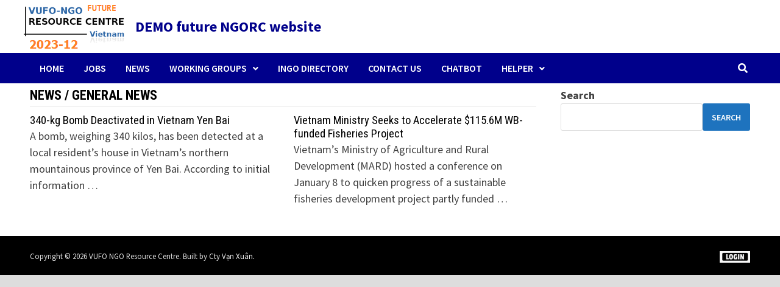

--- FILE ---
content_type: text/css
request_url: https://vxtdemo02.com/wp-content/themes/bam-vx/style.css?ver=6.5.2
body_size: 166
content:
Theme Name:   Bam VX Child Theme
Theme URI:    https://vxtgroup.com
Description:  Bam VX Chidl Theme 
Author:       Van Xuan Tech
Author URI:   https://vxtgroup.com
Template:     bam
Version:      1.0.5
Text Domain:  bam-vx


--- FILE ---
content_type: text/css
request_url: https://vxtdemo02.com/wp-content/plugins/VX%20Common/css/common.css?ver=3.52
body_size: 512
content:
div#topbar { display: none }

div#site-header-inner {
	padding: 1pt !important;
}

div.site-branding-text {
	margin-top: 7pt !important;  
}
div.site-branding-text p a {
	color: darkblue;  font-size: 18pt;
}

nav#site-navigation { background-color: darkblue; }

div.site-content {
  padding-top: 5pt;
}

header.page-header {
  margin-bottom: 5pt;
}

main.site-main h2 {
  margin-top: 2pt;  margin-bottom: 2pt; 
  font-size: 20pt;
}

article.grid-entry {
  margin-bottom: 3pt;
}

legend {
  translate: 15px 23px;
  background-color: white;
  width: 140px;
}

article.grid-entry h5, article.grid-entry header.entry-header {
  margin-top: 4pt;
  margin-bottom: 3pt;
  color: darkblue;
}

article.grid-entry header.entry-header {
  margin-top: 2pt;
  margin-bottom: 1pt;
}
article.grid-entry header.entry-header h2.entry-title {
  margin-bottom: 1pt;
  font-size: 14pt;
}
article.grid-entry div.entry-summary {
  margin-bottom: 3pt;
}

article.grid-entry div.title {
  margin-left: 8pt;
}

article.grid-entry div.title a {
	color: darkblue;
}

article.grid-entry div.excerpt {
  margin-left: 16pt; margin-bottom: 8pt;
  font-family: 'Arial Narrow'; font-size: 12pt;
}

div.entry-content p {
  margin-bottom: 6pt;
  line-height: normal;
}

div.entry-content li {
  margin-top: 3pt;
  line-height: normal;
}

section.widget_block h3.sidebar-taxonomy {
  margin-top: 1pt;  margin-bottom: 1pt;
  color: darkblue;
}

section.widget_block ul.sidebar-taxonomy li {
  margin-left: 12pt; padding: 0;
}

section.widget_search {
  margin-bottom: 6pt;
}



--- FILE ---
content_type: text/javascript
request_url: https://vxtdemo02.com/wp-content/plugins/VX%20Common/js/common.js?ver=1.14
body_size: 261
content:
window.onscroll = function() {myFunction()};

function myFunction() {
var header = document.getElementById("masthead");
  if (window.pageYOffset > 40 ) { // value>0 to support 'company bar' right above the sticky navbar.

    console.log('sticky debug: greater than 40');

    header.classList.add("sticky");
  } else {

    console.log('sticky debug: less than');

    header.classList.remove("sticky");
  }
}
